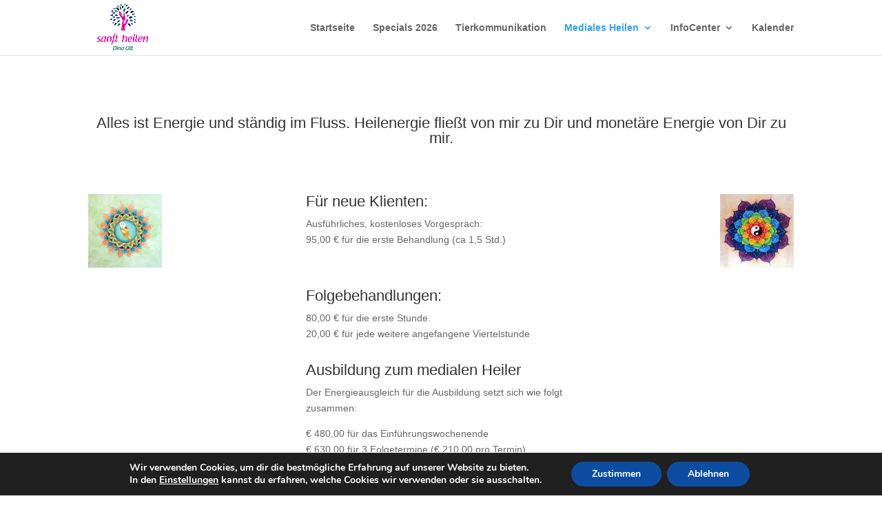

--- FILE ---
content_type: text/css
request_url: https://sanft-heilen.net/wp-content/uploads/siteorigin-widgets/sow-image-default-113ccd71f3e6-1279.css?ver=6.9
body_size: 135
content:
.so-widget-sow-image-default-113ccd71f3e6-1279 .widget-title {
  text-align: center;
}
.so-widget-sow-image-default-113ccd71f3e6-1279 .sow-image-container {
  display: flex;
  align-items: flex-start;
  justify-content: center;
}
.so-widget-sow-image-default-113ccd71f3e6-1279 .sow-image-container > a {
  display: inline-block;
  
  max-width: 100%;
}
@media screen and (-ms-high-contrast: active), screen and (-ms-high-contrast: none) {
  .so-widget-sow-image-default-113ccd71f3e6-1279 .sow-image-container > a {
    display: flex;
  }
}
.so-widget-sow-image-default-113ccd71f3e6-1279 .sow-image-container .so-widget-image {
  display: block;
  height: auto;
  max-width: 100%;
  
}